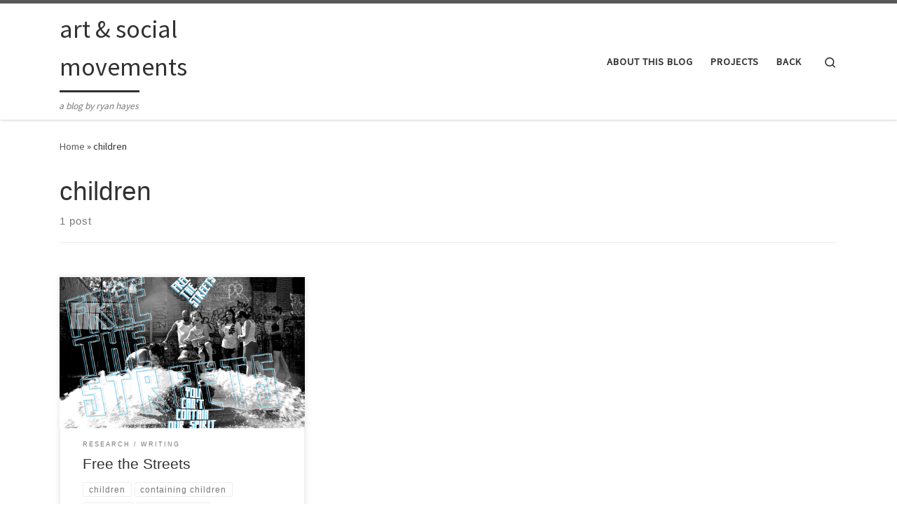

--- FILE ---
content_type: text/html; charset=UTF-8
request_url: https://www.blog.ryanhay.es/tag/children/
body_size: 12671
content:
<!DOCTYPE html>
<!--[if IE 7]>
<html class="ie ie7" lang="en-US" prefix="og: http://ogp.me/ns# fb: http://ogp.me/ns/fb#">
<![endif]-->
<!--[if IE 8]>
<html class="ie ie8" lang="en-US" prefix="og: http://ogp.me/ns# fb: http://ogp.me/ns/fb#">
<![endif]-->
<!--[if !(IE 7) | !(IE 8)  ]><!-->
<html lang="en-US" prefix="og: http://ogp.me/ns# fb: http://ogp.me/ns/fb#" class="no-js">
<!--<![endif]-->
  <head>
  <meta charset="UTF-8" />
  <meta http-equiv="X-UA-Compatible" content="IE=EDGE" />
  <meta name="viewport" content="width=device-width, initial-scale=1.0" />
  <link rel="profile"  href="https://gmpg.org/xfn/11" />
  <link rel="pingback" href="https://www.blog.ryanhay.es/xmlrpc.php" />
<script>(function(html){html.className = html.className.replace(/\bno-js\b/,'js')})(document.documentElement);</script>
<title>children &#8211; art &amp; social movements</title>
<meta name='robots' content='max-image-preview:large' />
<link rel="alternate" type="application/rss+xml" title="art &amp; social movements &raquo; Feed" href="https://www.blog.ryanhay.es/feed/" />
<link rel="alternate" type="application/rss+xml" title="art &amp; social movements &raquo; Comments Feed" href="https://www.blog.ryanhay.es/comments/feed/" />
<link rel="alternate" type="application/rss+xml" title="art &amp; social movements &raquo; children Tag Feed" href="https://www.blog.ryanhay.es/tag/children/feed/" />
		<!-- This site uses the Google Analytics by MonsterInsights plugin v8.10.1 - Using Analytics tracking - https://www.monsterinsights.com/ -->
							<script
				src="//www.googletagmanager.com/gtag/js?id=UA-17485960-1"  data-cfasync="false" data-wpfc-render="false" async></script>
			<script data-cfasync="false" data-wpfc-render="false">
				var mi_version = '8.10.1';
				var mi_track_user = true;
				var mi_no_track_reason = '';
				
								var disableStrs = [
															'ga-disable-UA-17485960-1',
									];

				/* Function to detect opted out users */
				function __gtagTrackerIsOptedOut() {
					for (var index = 0; index < disableStrs.length; index++) {
						if (document.cookie.indexOf(disableStrs[index] + '=true') > -1) {
							return true;
						}
					}

					return false;
				}

				/* Disable tracking if the opt-out cookie exists. */
				if (__gtagTrackerIsOptedOut()) {
					for (var index = 0; index < disableStrs.length; index++) {
						window[disableStrs[index]] = true;
					}
				}

				/* Opt-out function */
				function __gtagTrackerOptout() {
					for (var index = 0; index < disableStrs.length; index++) {
						document.cookie = disableStrs[index] + '=true; expires=Thu, 31 Dec 2099 23:59:59 UTC; path=/';
						window[disableStrs[index]] = true;
					}
				}

				if ('undefined' === typeof gaOptout) {
					function gaOptout() {
						__gtagTrackerOptout();
					}
				}
								window.dataLayer = window.dataLayer || [];

				window.MonsterInsightsDualTracker = {
					helpers: {},
					trackers: {},
				};
				if (mi_track_user) {
					function __gtagDataLayer() {
						dataLayer.push(arguments);
					}

					function __gtagTracker(type, name, parameters) {
						if (!parameters) {
							parameters = {};
						}

						if (parameters.send_to) {
							__gtagDataLayer.apply(null, arguments);
							return;
						}

						if (type === 'event') {
							
														parameters.send_to = monsterinsights_frontend.ua;
							__gtagDataLayer(type, name, parameters);
													} else {
							__gtagDataLayer.apply(null, arguments);
						}
					}

					__gtagTracker('js', new Date());
					__gtagTracker('set', {
						'developer_id.dZGIzZG': true,
											});
															__gtagTracker('config', 'UA-17485960-1', {"forceSSL":"true"} );
										window.gtag = __gtagTracker;										(function () {
						/* https://developers.google.com/analytics/devguides/collection/analyticsjs/ */
						/* ga and __gaTracker compatibility shim. */
						var noopfn = function () {
							return null;
						};
						var newtracker = function () {
							return new Tracker();
						};
						var Tracker = function () {
							return null;
						};
						var p = Tracker.prototype;
						p.get = noopfn;
						p.set = noopfn;
						p.send = function () {
							var args = Array.prototype.slice.call(arguments);
							args.unshift('send');
							__gaTracker.apply(null, args);
						};
						var __gaTracker = function () {
							var len = arguments.length;
							if (len === 0) {
								return;
							}
							var f = arguments[len - 1];
							if (typeof f !== 'object' || f === null || typeof f.hitCallback !== 'function') {
								if ('send' === arguments[0]) {
									var hitConverted, hitObject = false, action;
									if ('event' === arguments[1]) {
										if ('undefined' !== typeof arguments[3]) {
											hitObject = {
												'eventAction': arguments[3],
												'eventCategory': arguments[2],
												'eventLabel': arguments[4],
												'value': arguments[5] ? arguments[5] : 1,
											}
										}
									}
									if ('pageview' === arguments[1]) {
										if ('undefined' !== typeof arguments[2]) {
											hitObject = {
												'eventAction': 'page_view',
												'page_path': arguments[2],
											}
										}
									}
									if (typeof arguments[2] === 'object') {
										hitObject = arguments[2];
									}
									if (typeof arguments[5] === 'object') {
										Object.assign(hitObject, arguments[5]);
									}
									if ('undefined' !== typeof arguments[1].hitType) {
										hitObject = arguments[1];
										if ('pageview' === hitObject.hitType) {
											hitObject.eventAction = 'page_view';
										}
									}
									if (hitObject) {
										action = 'timing' === arguments[1].hitType ? 'timing_complete' : hitObject.eventAction;
										hitConverted = mapArgs(hitObject);
										__gtagTracker('event', action, hitConverted);
									}
								}
								return;
							}

							function mapArgs(args) {
								var arg, hit = {};
								var gaMap = {
									'eventCategory': 'event_category',
									'eventAction': 'event_action',
									'eventLabel': 'event_label',
									'eventValue': 'event_value',
									'nonInteraction': 'non_interaction',
									'timingCategory': 'event_category',
									'timingVar': 'name',
									'timingValue': 'value',
									'timingLabel': 'event_label',
									'page': 'page_path',
									'location': 'page_location',
									'title': 'page_title',
								};
								for (arg in args) {
																		if (!(!args.hasOwnProperty(arg) || !gaMap.hasOwnProperty(arg))) {
										hit[gaMap[arg]] = args[arg];
									} else {
										hit[arg] = args[arg];
									}
								}
								return hit;
							}

							try {
								f.hitCallback();
							} catch (ex) {
							}
						};
						__gaTracker.create = newtracker;
						__gaTracker.getByName = newtracker;
						__gaTracker.getAll = function () {
							return [];
						};
						__gaTracker.remove = noopfn;
						__gaTracker.loaded = true;
						window['__gaTracker'] = __gaTracker;
					})();
									} else {
										console.log("");
					(function () {
						function __gtagTracker() {
							return null;
						}

						window['__gtagTracker'] = __gtagTracker;
						window['gtag'] = __gtagTracker;
					})();
									}
			</script>
				<!-- / Google Analytics by MonsterInsights -->
		<script>
window._wpemojiSettings = {"baseUrl":"https:\/\/s.w.org\/images\/core\/emoji\/14.0.0\/72x72\/","ext":".png","svgUrl":"https:\/\/s.w.org\/images\/core\/emoji\/14.0.0\/svg\/","svgExt":".svg","source":{"concatemoji":"https:\/\/www.blog.ryanhay.es\/wp-includes\/js\/wp-emoji-release.min.js?ver=6.1.9"}};
/*! This file is auto-generated */
!function(e,a,t){var n,r,o,i=a.createElement("canvas"),p=i.getContext&&i.getContext("2d");function s(e,t){var a=String.fromCharCode,e=(p.clearRect(0,0,i.width,i.height),p.fillText(a.apply(this,e),0,0),i.toDataURL());return p.clearRect(0,0,i.width,i.height),p.fillText(a.apply(this,t),0,0),e===i.toDataURL()}function c(e){var t=a.createElement("script");t.src=e,t.defer=t.type="text/javascript",a.getElementsByTagName("head")[0].appendChild(t)}for(o=Array("flag","emoji"),t.supports={everything:!0,everythingExceptFlag:!0},r=0;r<o.length;r++)t.supports[o[r]]=function(e){if(p&&p.fillText)switch(p.textBaseline="top",p.font="600 32px Arial",e){case"flag":return s([127987,65039,8205,9895,65039],[127987,65039,8203,9895,65039])?!1:!s([55356,56826,55356,56819],[55356,56826,8203,55356,56819])&&!s([55356,57332,56128,56423,56128,56418,56128,56421,56128,56430,56128,56423,56128,56447],[55356,57332,8203,56128,56423,8203,56128,56418,8203,56128,56421,8203,56128,56430,8203,56128,56423,8203,56128,56447]);case"emoji":return!s([129777,127995,8205,129778,127999],[129777,127995,8203,129778,127999])}return!1}(o[r]),t.supports.everything=t.supports.everything&&t.supports[o[r]],"flag"!==o[r]&&(t.supports.everythingExceptFlag=t.supports.everythingExceptFlag&&t.supports[o[r]]);t.supports.everythingExceptFlag=t.supports.everythingExceptFlag&&!t.supports.flag,t.DOMReady=!1,t.readyCallback=function(){t.DOMReady=!0},t.supports.everything||(n=function(){t.readyCallback()},a.addEventListener?(a.addEventListener("DOMContentLoaded",n,!1),e.addEventListener("load",n,!1)):(e.attachEvent("onload",n),a.attachEvent("onreadystatechange",function(){"complete"===a.readyState&&t.readyCallback()})),(e=t.source||{}).concatemoji?c(e.concatemoji):e.wpemoji&&e.twemoji&&(c(e.twemoji),c(e.wpemoji)))}(window,document,window._wpemojiSettings);
</script>
<style>
img.wp-smiley,
img.emoji {
	display: inline !important;
	border: none !important;
	box-shadow: none !important;
	height: 1em !important;
	width: 1em !important;
	margin: 0 0.07em !important;
	vertical-align: -0.1em !important;
	background: none !important;
	padding: 0 !important;
}
</style>
	<link rel='stylesheet' id='wp-block-library-css' href='https://www.blog.ryanhay.es/wp-includes/css/dist/block-library/style.min.css?ver=6.1.9' media='all' />
<link rel='stylesheet' id='classic-theme-styles-css' href='https://www.blog.ryanhay.es/wp-includes/css/classic-themes.min.css?ver=1' media='all' />
<style id='global-styles-inline-css'>
body{--wp--preset--color--black: #000000;--wp--preset--color--cyan-bluish-gray: #abb8c3;--wp--preset--color--white: #ffffff;--wp--preset--color--pale-pink: #f78da7;--wp--preset--color--vivid-red: #cf2e2e;--wp--preset--color--luminous-vivid-orange: #ff6900;--wp--preset--color--luminous-vivid-amber: #fcb900;--wp--preset--color--light-green-cyan: #7bdcb5;--wp--preset--color--vivid-green-cyan: #00d084;--wp--preset--color--pale-cyan-blue: #8ed1fc;--wp--preset--color--vivid-cyan-blue: #0693e3;--wp--preset--color--vivid-purple: #9b51e0;--wp--preset--gradient--vivid-cyan-blue-to-vivid-purple: linear-gradient(135deg,rgba(6,147,227,1) 0%,rgb(155,81,224) 100%);--wp--preset--gradient--light-green-cyan-to-vivid-green-cyan: linear-gradient(135deg,rgb(122,220,180) 0%,rgb(0,208,130) 100%);--wp--preset--gradient--luminous-vivid-amber-to-luminous-vivid-orange: linear-gradient(135deg,rgba(252,185,0,1) 0%,rgba(255,105,0,1) 100%);--wp--preset--gradient--luminous-vivid-orange-to-vivid-red: linear-gradient(135deg,rgba(255,105,0,1) 0%,rgb(207,46,46) 100%);--wp--preset--gradient--very-light-gray-to-cyan-bluish-gray: linear-gradient(135deg,rgb(238,238,238) 0%,rgb(169,184,195) 100%);--wp--preset--gradient--cool-to-warm-spectrum: linear-gradient(135deg,rgb(74,234,220) 0%,rgb(151,120,209) 20%,rgb(207,42,186) 40%,rgb(238,44,130) 60%,rgb(251,105,98) 80%,rgb(254,248,76) 100%);--wp--preset--gradient--blush-light-purple: linear-gradient(135deg,rgb(255,206,236) 0%,rgb(152,150,240) 100%);--wp--preset--gradient--blush-bordeaux: linear-gradient(135deg,rgb(254,205,165) 0%,rgb(254,45,45) 50%,rgb(107,0,62) 100%);--wp--preset--gradient--luminous-dusk: linear-gradient(135deg,rgb(255,203,112) 0%,rgb(199,81,192) 50%,rgb(65,88,208) 100%);--wp--preset--gradient--pale-ocean: linear-gradient(135deg,rgb(255,245,203) 0%,rgb(182,227,212) 50%,rgb(51,167,181) 100%);--wp--preset--gradient--electric-grass: linear-gradient(135deg,rgb(202,248,128) 0%,rgb(113,206,126) 100%);--wp--preset--gradient--midnight: linear-gradient(135deg,rgb(2,3,129) 0%,rgb(40,116,252) 100%);--wp--preset--duotone--dark-grayscale: url('#wp-duotone-dark-grayscale');--wp--preset--duotone--grayscale: url('#wp-duotone-grayscale');--wp--preset--duotone--purple-yellow: url('#wp-duotone-purple-yellow');--wp--preset--duotone--blue-red: url('#wp-duotone-blue-red');--wp--preset--duotone--midnight: url('#wp-duotone-midnight');--wp--preset--duotone--magenta-yellow: url('#wp-duotone-magenta-yellow');--wp--preset--duotone--purple-green: url('#wp-duotone-purple-green');--wp--preset--duotone--blue-orange: url('#wp-duotone-blue-orange');--wp--preset--font-size--small: 13px;--wp--preset--font-size--medium: 20px;--wp--preset--font-size--large: 36px;--wp--preset--font-size--x-large: 42px;--wp--preset--spacing--20: 0.44rem;--wp--preset--spacing--30: 0.67rem;--wp--preset--spacing--40: 1rem;--wp--preset--spacing--50: 1.5rem;--wp--preset--spacing--60: 2.25rem;--wp--preset--spacing--70: 3.38rem;--wp--preset--spacing--80: 5.06rem;}:where(.is-layout-flex){gap: 0.5em;}body .is-layout-flow > .alignleft{float: left;margin-inline-start: 0;margin-inline-end: 2em;}body .is-layout-flow > .alignright{float: right;margin-inline-start: 2em;margin-inline-end: 0;}body .is-layout-flow > .aligncenter{margin-left: auto !important;margin-right: auto !important;}body .is-layout-constrained > .alignleft{float: left;margin-inline-start: 0;margin-inline-end: 2em;}body .is-layout-constrained > .alignright{float: right;margin-inline-start: 2em;margin-inline-end: 0;}body .is-layout-constrained > .aligncenter{margin-left: auto !important;margin-right: auto !important;}body .is-layout-constrained > :where(:not(.alignleft):not(.alignright):not(.alignfull)){max-width: var(--wp--style--global--content-size);margin-left: auto !important;margin-right: auto !important;}body .is-layout-constrained > .alignwide{max-width: var(--wp--style--global--wide-size);}body .is-layout-flex{display: flex;}body .is-layout-flex{flex-wrap: wrap;align-items: center;}body .is-layout-flex > *{margin: 0;}:where(.wp-block-columns.is-layout-flex){gap: 2em;}.has-black-color{color: var(--wp--preset--color--black) !important;}.has-cyan-bluish-gray-color{color: var(--wp--preset--color--cyan-bluish-gray) !important;}.has-white-color{color: var(--wp--preset--color--white) !important;}.has-pale-pink-color{color: var(--wp--preset--color--pale-pink) !important;}.has-vivid-red-color{color: var(--wp--preset--color--vivid-red) !important;}.has-luminous-vivid-orange-color{color: var(--wp--preset--color--luminous-vivid-orange) !important;}.has-luminous-vivid-amber-color{color: var(--wp--preset--color--luminous-vivid-amber) !important;}.has-light-green-cyan-color{color: var(--wp--preset--color--light-green-cyan) !important;}.has-vivid-green-cyan-color{color: var(--wp--preset--color--vivid-green-cyan) !important;}.has-pale-cyan-blue-color{color: var(--wp--preset--color--pale-cyan-blue) !important;}.has-vivid-cyan-blue-color{color: var(--wp--preset--color--vivid-cyan-blue) !important;}.has-vivid-purple-color{color: var(--wp--preset--color--vivid-purple) !important;}.has-black-background-color{background-color: var(--wp--preset--color--black) !important;}.has-cyan-bluish-gray-background-color{background-color: var(--wp--preset--color--cyan-bluish-gray) !important;}.has-white-background-color{background-color: var(--wp--preset--color--white) !important;}.has-pale-pink-background-color{background-color: var(--wp--preset--color--pale-pink) !important;}.has-vivid-red-background-color{background-color: var(--wp--preset--color--vivid-red) !important;}.has-luminous-vivid-orange-background-color{background-color: var(--wp--preset--color--luminous-vivid-orange) !important;}.has-luminous-vivid-amber-background-color{background-color: var(--wp--preset--color--luminous-vivid-amber) !important;}.has-light-green-cyan-background-color{background-color: var(--wp--preset--color--light-green-cyan) !important;}.has-vivid-green-cyan-background-color{background-color: var(--wp--preset--color--vivid-green-cyan) !important;}.has-pale-cyan-blue-background-color{background-color: var(--wp--preset--color--pale-cyan-blue) !important;}.has-vivid-cyan-blue-background-color{background-color: var(--wp--preset--color--vivid-cyan-blue) !important;}.has-vivid-purple-background-color{background-color: var(--wp--preset--color--vivid-purple) !important;}.has-black-border-color{border-color: var(--wp--preset--color--black) !important;}.has-cyan-bluish-gray-border-color{border-color: var(--wp--preset--color--cyan-bluish-gray) !important;}.has-white-border-color{border-color: var(--wp--preset--color--white) !important;}.has-pale-pink-border-color{border-color: var(--wp--preset--color--pale-pink) !important;}.has-vivid-red-border-color{border-color: var(--wp--preset--color--vivid-red) !important;}.has-luminous-vivid-orange-border-color{border-color: var(--wp--preset--color--luminous-vivid-orange) !important;}.has-luminous-vivid-amber-border-color{border-color: var(--wp--preset--color--luminous-vivid-amber) !important;}.has-light-green-cyan-border-color{border-color: var(--wp--preset--color--light-green-cyan) !important;}.has-vivid-green-cyan-border-color{border-color: var(--wp--preset--color--vivid-green-cyan) !important;}.has-pale-cyan-blue-border-color{border-color: var(--wp--preset--color--pale-cyan-blue) !important;}.has-vivid-cyan-blue-border-color{border-color: var(--wp--preset--color--vivid-cyan-blue) !important;}.has-vivid-purple-border-color{border-color: var(--wp--preset--color--vivid-purple) !important;}.has-vivid-cyan-blue-to-vivid-purple-gradient-background{background: var(--wp--preset--gradient--vivid-cyan-blue-to-vivid-purple) !important;}.has-light-green-cyan-to-vivid-green-cyan-gradient-background{background: var(--wp--preset--gradient--light-green-cyan-to-vivid-green-cyan) !important;}.has-luminous-vivid-amber-to-luminous-vivid-orange-gradient-background{background: var(--wp--preset--gradient--luminous-vivid-amber-to-luminous-vivid-orange) !important;}.has-luminous-vivid-orange-to-vivid-red-gradient-background{background: var(--wp--preset--gradient--luminous-vivid-orange-to-vivid-red) !important;}.has-very-light-gray-to-cyan-bluish-gray-gradient-background{background: var(--wp--preset--gradient--very-light-gray-to-cyan-bluish-gray) !important;}.has-cool-to-warm-spectrum-gradient-background{background: var(--wp--preset--gradient--cool-to-warm-spectrum) !important;}.has-blush-light-purple-gradient-background{background: var(--wp--preset--gradient--blush-light-purple) !important;}.has-blush-bordeaux-gradient-background{background: var(--wp--preset--gradient--blush-bordeaux) !important;}.has-luminous-dusk-gradient-background{background: var(--wp--preset--gradient--luminous-dusk) !important;}.has-pale-ocean-gradient-background{background: var(--wp--preset--gradient--pale-ocean) !important;}.has-electric-grass-gradient-background{background: var(--wp--preset--gradient--electric-grass) !important;}.has-midnight-gradient-background{background: var(--wp--preset--gradient--midnight) !important;}.has-small-font-size{font-size: var(--wp--preset--font-size--small) !important;}.has-medium-font-size{font-size: var(--wp--preset--font-size--medium) !important;}.has-large-font-size{font-size: var(--wp--preset--font-size--large) !important;}.has-x-large-font-size{font-size: var(--wp--preset--font-size--x-large) !important;}
.wp-block-navigation a:where(:not(.wp-element-button)){color: inherit;}
:where(.wp-block-columns.is-layout-flex){gap: 2em;}
.wp-block-pullquote{font-size: 1.5em;line-height: 1.6;}
</style>
<link rel='stylesheet' id='customizr-main-css' href='https://www.blog.ryanhay.es/wp-content/themes/customizr/assets/front/css/style.min.css?ver=4.4.21' media='all' />
<style id='customizr-main-inline-css'>

.tc-header.border-top { border-top-width: 5px; border-top-style: solid }
.grid-container__classic .czr__r-wGOC::before{padding-top:61.803398%}

@media (min-width: 768px) {.grid-container__classic .czr__r-wGOC::before{padding-top:40%}}

#czr-push-footer { display: none; visibility: hidden; }
        .czr-sticky-footer #czr-push-footer.sticky-footer-enabled { display: block; }
        
</style>
<script src='https://www.blog.ryanhay.es/wp-content/plugins/google-analytics-for-wordpress/assets/js/frontend-gtag.min.js?ver=8.10.1' id='monsterinsights-frontend-script-js'></script>
<script data-cfasync="false" data-wpfc-render="false" id='monsterinsights-frontend-script-js-extra'>var monsterinsights_frontend = {"js_events_tracking":"true","download_extensions":"doc,pdf,ppt,zip,xls,docx,pptx,xlsx","inbound_paths":"[]","home_url":"https:\/\/www.blog.ryanhay.es","hash_tracking":"false","ua":"UA-17485960-1","v4_id":""};</script>
<script src='https://www.blog.ryanhay.es/wp-includes/js/jquery/jquery.min.js?ver=3.6.1' id='jquery-core-js'></script>
<script src='https://www.blog.ryanhay.es/wp-includes/js/jquery/jquery-migrate.min.js?ver=3.3.2' id='jquery-migrate-js'></script>
<script src='https://www.blog.ryanhay.es/wp-content/themes/customizr/assets/front/js/libs/modernizr.min.js?ver=4.4.21' id='modernizr-js'></script>
<script src='https://www.blog.ryanhay.es/wp-includes/js/underscore.min.js?ver=1.13.4' id='underscore-js'></script>
<script id='tc-scripts-js-extra'>
var CZRParams = {"assetsPath":"https:\/\/www.blog.ryanhay.es\/wp-content\/themes\/customizr\/assets\/front\/","mainScriptUrl":"https:\/\/www.blog.ryanhay.es\/wp-content\/themes\/customizr\/assets\/front\/js\/tc-scripts.min.js?4.4.21","deferFontAwesome":"1","fontAwesomeUrl":"https:\/\/www.blog.ryanhay.es\/wp-content\/themes\/customizr\/assets\/shared\/fonts\/fa\/css\/fontawesome-all.min.css?4.4.21","_disabled":[],"centerSliderImg":"1","isLightBoxEnabled":"1","SmoothScroll":{"Enabled":true,"Options":{"touchpadSupport":false}},"isAnchorScrollEnabled":"","anchorSmoothScrollExclude":{"simple":["[class*=edd]",".carousel-control","[data-toggle=\"modal\"]","[data-toggle=\"dropdown\"]","[data-toggle=\"czr-dropdown\"]","[data-toggle=\"tooltip\"]","[data-toggle=\"popover\"]","[data-toggle=\"collapse\"]","[data-toggle=\"czr-collapse\"]","[data-toggle=\"tab\"]","[data-toggle=\"pill\"]","[data-toggle=\"czr-pill\"]","[class*=upme]","[class*=um-]"],"deep":{"classes":[],"ids":[]}},"timerOnScrollAllBrowsers":"1","centerAllImg":"1","HasComments":"","LoadModernizr":"1","stickyHeader":"","extLinksStyle":"","extLinksTargetExt":"","extLinksSkipSelectors":{"classes":["btn","button"],"ids":[]},"dropcapEnabled":"","dropcapWhere":{"post":"","page":""},"dropcapMinWords":"","dropcapSkipSelectors":{"tags":["IMG","IFRAME","H1","H2","H3","H4","H5","H6","BLOCKQUOTE","UL","OL"],"classes":["btn"],"id":[]},"imgSmartLoadEnabled":"1","imgSmartLoadOpts":{"parentSelectors":["[class*=grid-container], .article-container",".__before_main_wrapper",".widget-front",".post-related-articles",".tc-singular-thumbnail-wrapper",".sek-module-inner"],"opts":{"excludeImg":[".tc-holder-img"]}},"imgSmartLoadsForSliders":"1","pluginCompats":[],"isWPMobile":"","menuStickyUserSettings":{"desktop":"stick_up","mobile":"stick_up"},"adminAjaxUrl":"https:\/\/www.blog.ryanhay.es\/wp-admin\/admin-ajax.php","ajaxUrl":"https:\/\/www.blog.ryanhay.es\/?czrajax=1","frontNonce":{"id":"CZRFrontNonce","handle":"060bf80360"},"isDevMode":"","isModernStyle":"1","i18n":{"Permanently dismiss":"Permanently dismiss"},"frontNotifications":{"welcome":{"enabled":false,"content":"","dismissAction":"dismiss_welcome_note_front"}},"preloadGfonts":"1","googleFonts":"Source+Sans+Pro","version":"4.4.21"};
</script>
<script src='https://www.blog.ryanhay.es/wp-content/themes/customizr/assets/front/js/tc-scripts.min.js?ver=4.4.21' id='tc-scripts-js' defer></script>
<link rel="https://api.w.org/" href="https://www.blog.ryanhay.es/wp-json/" /><link rel="alternate" type="application/json" href="https://www.blog.ryanhay.es/wp-json/wp/v2/tags/165" /><link rel="EditURI" type="application/rsd+xml" title="RSD" href="https://www.blog.ryanhay.es/xmlrpc.php?rsd" />
<link rel="wlwmanifest" type="application/wlwmanifest+xml" href="https://www.blog.ryanhay.es/wp-includes/wlwmanifest.xml" />
<meta name="generator" content="WordPress 6.1.9" />

		<link id='gwfc-body-font-family' href="http://fonts.googleapis.com/css?family=default:400" rel='stylesheet' type='text/css'>

		<style id="gwfc-body-style">

		body{

						
			font-weight: 400 !important;
			font-style: normal !important;
					}

		</style>

		
		<link id='gwfc-h1-font-family' href="http://fonts.googleapis.com/css?family=Allerta+Stencil:400" rel='stylesheet' type='text/css'>

		<style id="gwfc-h1-style">

		h1{

						font-family: 'Allerta Stencil', sans-serif !important;
						
			font-weight: 400 !important;
			font-style: normal !important;
					}

		</style>

		
		<link id='gwfc-h2-font-family' href="http://fonts.googleapis.com/css?family=Maven+Pro:,400" rel='stylesheet' type='text/css'>

		<style id="gwfc-h2-style">

		h2{

						font-family: 'Maven Pro', sans-serif !important;
						
			font-weight:  !important;
			font-style: normal !important;
					}

		</style>

		              <link rel="preload" as="font" type="font/woff2" href="https://www.blog.ryanhay.es/wp-content/themes/customizr/assets/shared/fonts/customizr/customizr.woff2?128396981" crossorigin="anonymous"/>
            
<!-- START - Open Graph and Twitter Card Tags 3.2.0 -->
 <!-- Facebook Open Graph -->
  <meta property="og:locale" content="en_US"/>
  <meta property="og:site_name" content="art &amp; social movements"/>
  <meta property="og:title" content="children"/>
  <meta property="og:url" content="https://www.blog.ryanhay.es/tag/children/"/>
  <meta property="og:type" content="article"/>
  <meta property="og:description" content="a blog by ryan hayes"/>
 <!-- Google+ / Schema.org -->
  <meta itemprop="name" content="children"/>
  <meta itemprop="headline" content="children"/>
  <meta itemprop="description" content="a blog by ryan hayes"/>
  <!--<meta itemprop="publisher" content="art &amp; social movements"/>--> <!-- To solve: The attribute publisher.itemtype has an invalid value -->
 <!-- Twitter Cards -->
  <meta name="twitter:title" content="children"/>
  <meta name="twitter:url" content="https://www.blog.ryanhay.es/tag/children/"/>
  <meta name="twitter:description" content="a blog by ryan hayes"/>
  <meta name="twitter:card" content="summary_large_image"/>
 <!-- SEO -->
 <!-- Misc. tags -->
 <!-- is_tag -->
<!-- END - Open Graph and Twitter Card Tags 3.2.0 -->
	
</head>

  <body class="archive tag tag-children tag-165 wp-embed-responsive czr-link-hover-underline header-skin-light footer-skin-dark czr-no-sidebar tc-center-images czr-full-layout customizr-4-4-21 czr-post-list-context czr-sticky-footer">
    <svg xmlns="http://www.w3.org/2000/svg" viewBox="0 0 0 0" width="0" height="0" focusable="false" role="none" style="visibility: hidden; position: absolute; left: -9999px; overflow: hidden;" ><defs><filter id="wp-duotone-dark-grayscale"><feColorMatrix color-interpolation-filters="sRGB" type="matrix" values=" .299 .587 .114 0 0 .299 .587 .114 0 0 .299 .587 .114 0 0 .299 .587 .114 0 0 " /><feComponentTransfer color-interpolation-filters="sRGB" ><feFuncR type="table" tableValues="0 0.49803921568627" /><feFuncG type="table" tableValues="0 0.49803921568627" /><feFuncB type="table" tableValues="0 0.49803921568627" /><feFuncA type="table" tableValues="1 1" /></feComponentTransfer><feComposite in2="SourceGraphic" operator="in" /></filter></defs></svg><svg xmlns="http://www.w3.org/2000/svg" viewBox="0 0 0 0" width="0" height="0" focusable="false" role="none" style="visibility: hidden; position: absolute; left: -9999px; overflow: hidden;" ><defs><filter id="wp-duotone-grayscale"><feColorMatrix color-interpolation-filters="sRGB" type="matrix" values=" .299 .587 .114 0 0 .299 .587 .114 0 0 .299 .587 .114 0 0 .299 .587 .114 0 0 " /><feComponentTransfer color-interpolation-filters="sRGB" ><feFuncR type="table" tableValues="0 1" /><feFuncG type="table" tableValues="0 1" /><feFuncB type="table" tableValues="0 1" /><feFuncA type="table" tableValues="1 1" /></feComponentTransfer><feComposite in2="SourceGraphic" operator="in" /></filter></defs></svg><svg xmlns="http://www.w3.org/2000/svg" viewBox="0 0 0 0" width="0" height="0" focusable="false" role="none" style="visibility: hidden; position: absolute; left: -9999px; overflow: hidden;" ><defs><filter id="wp-duotone-purple-yellow"><feColorMatrix color-interpolation-filters="sRGB" type="matrix" values=" .299 .587 .114 0 0 .299 .587 .114 0 0 .299 .587 .114 0 0 .299 .587 .114 0 0 " /><feComponentTransfer color-interpolation-filters="sRGB" ><feFuncR type="table" tableValues="0.54901960784314 0.98823529411765" /><feFuncG type="table" tableValues="0 1" /><feFuncB type="table" tableValues="0.71764705882353 0.25490196078431" /><feFuncA type="table" tableValues="1 1" /></feComponentTransfer><feComposite in2="SourceGraphic" operator="in" /></filter></defs></svg><svg xmlns="http://www.w3.org/2000/svg" viewBox="0 0 0 0" width="0" height="0" focusable="false" role="none" style="visibility: hidden; position: absolute; left: -9999px; overflow: hidden;" ><defs><filter id="wp-duotone-blue-red"><feColorMatrix color-interpolation-filters="sRGB" type="matrix" values=" .299 .587 .114 0 0 .299 .587 .114 0 0 .299 .587 .114 0 0 .299 .587 .114 0 0 " /><feComponentTransfer color-interpolation-filters="sRGB" ><feFuncR type="table" tableValues="0 1" /><feFuncG type="table" tableValues="0 0.27843137254902" /><feFuncB type="table" tableValues="0.5921568627451 0.27843137254902" /><feFuncA type="table" tableValues="1 1" /></feComponentTransfer><feComposite in2="SourceGraphic" operator="in" /></filter></defs></svg><svg xmlns="http://www.w3.org/2000/svg" viewBox="0 0 0 0" width="0" height="0" focusable="false" role="none" style="visibility: hidden; position: absolute; left: -9999px; overflow: hidden;" ><defs><filter id="wp-duotone-midnight"><feColorMatrix color-interpolation-filters="sRGB" type="matrix" values=" .299 .587 .114 0 0 .299 .587 .114 0 0 .299 .587 .114 0 0 .299 .587 .114 0 0 " /><feComponentTransfer color-interpolation-filters="sRGB" ><feFuncR type="table" tableValues="0 0" /><feFuncG type="table" tableValues="0 0.64705882352941" /><feFuncB type="table" tableValues="0 1" /><feFuncA type="table" tableValues="1 1" /></feComponentTransfer><feComposite in2="SourceGraphic" operator="in" /></filter></defs></svg><svg xmlns="http://www.w3.org/2000/svg" viewBox="0 0 0 0" width="0" height="0" focusable="false" role="none" style="visibility: hidden; position: absolute; left: -9999px; overflow: hidden;" ><defs><filter id="wp-duotone-magenta-yellow"><feColorMatrix color-interpolation-filters="sRGB" type="matrix" values=" .299 .587 .114 0 0 .299 .587 .114 0 0 .299 .587 .114 0 0 .299 .587 .114 0 0 " /><feComponentTransfer color-interpolation-filters="sRGB" ><feFuncR type="table" tableValues="0.78039215686275 1" /><feFuncG type="table" tableValues="0 0.94901960784314" /><feFuncB type="table" tableValues="0.35294117647059 0.47058823529412" /><feFuncA type="table" tableValues="1 1" /></feComponentTransfer><feComposite in2="SourceGraphic" operator="in" /></filter></defs></svg><svg xmlns="http://www.w3.org/2000/svg" viewBox="0 0 0 0" width="0" height="0" focusable="false" role="none" style="visibility: hidden; position: absolute; left: -9999px; overflow: hidden;" ><defs><filter id="wp-duotone-purple-green"><feColorMatrix color-interpolation-filters="sRGB" type="matrix" values=" .299 .587 .114 0 0 .299 .587 .114 0 0 .299 .587 .114 0 0 .299 .587 .114 0 0 " /><feComponentTransfer color-interpolation-filters="sRGB" ><feFuncR type="table" tableValues="0.65098039215686 0.40392156862745" /><feFuncG type="table" tableValues="0 1" /><feFuncB type="table" tableValues="0.44705882352941 0.4" /><feFuncA type="table" tableValues="1 1" /></feComponentTransfer><feComposite in2="SourceGraphic" operator="in" /></filter></defs></svg><svg xmlns="http://www.w3.org/2000/svg" viewBox="0 0 0 0" width="0" height="0" focusable="false" role="none" style="visibility: hidden; position: absolute; left: -9999px; overflow: hidden;" ><defs><filter id="wp-duotone-blue-orange"><feColorMatrix color-interpolation-filters="sRGB" type="matrix" values=" .299 .587 .114 0 0 .299 .587 .114 0 0 .299 .587 .114 0 0 .299 .587 .114 0 0 " /><feComponentTransfer color-interpolation-filters="sRGB" ><feFuncR type="table" tableValues="0.098039215686275 1" /><feFuncG type="table" tableValues="0 0.66274509803922" /><feFuncB type="table" tableValues="0.84705882352941 0.41960784313725" /><feFuncA type="table" tableValues="1 1" /></feComponentTransfer><feComposite in2="SourceGraphic" operator="in" /></filter></defs></svg>      <a class="screen-reader-text skip-link" href="#content">Skip to content</a>
    
    
    <div id="tc-page-wrap" class="">

      <header class="tpnav-header__header tc-header sl-logo_left sticky-brand-shrink-on sticky-transparent border-top czr-submenu-fade czr-submenu-move" >
        <div class="primary-navbar__wrapper d-none d-lg-block has-horizontal-menu desktop-sticky" >
  <div class="container">
    <div class="row align-items-center flex-row primary-navbar__row">
      <div class="branding__container col col-auto" >
  <div class="branding align-items-center flex-column ">
    <div class="branding-row d-flex flex-row align-items-center align-self-start">
      <span class="navbar-brand col-auto " >
    <a class="navbar-brand-sitename  czr-underline" href="https://www.blog.ryanhay.es/">
    <span>art &amp; social movements</span>
  </a>
</span>
      </div>
    <span class="header-tagline " >
  a blog by ryan hayes</span>

  </div>
</div>
      <div class="primary-nav__container justify-content-lg-around col col-lg-auto flex-lg-column" >
  <div class="primary-nav__wrapper flex-lg-row align-items-center justify-content-end">
              <nav class="primary-nav__nav col" id="primary-nav">
          <div class="nav__menu-wrapper primary-nav__menu-wrapper justify-content-end czr-open-on-hover" >
<ul id="main-menu" class="primary-nav__menu regular-nav nav__menu nav"><li id="menu-item-3255" class="menu-item menu-item-type-post_type menu-item-object-page menu-item-3255"><a href="https://www.blog.ryanhay.es/about/" class="nav__link"><span class="nav__title">About this blog</span></a></li>
<li id="menu-item-3256" class="menu-item menu-item-type-custom menu-item-object-custom menu-item-home menu-item-3256"><a href="http://www.blog.ryanhay.es" class="nav__link"><span class="nav__title">Projects</span></a></li>
<li id="menu-item-4157" class="menu-item menu-item-type-custom menu-item-object-custom menu-item-4157"><a href="http://www.ryanhay.es" class="nav__link"><span class="nav__title">Back</span></a></li>
</ul></div>        </nav>
    <div class="primary-nav__utils nav__utils col-auto" >
    <ul class="nav utils flex-row flex-nowrap regular-nav">
      <li class="nav__search " >
  <a href="#" class="search-toggle_btn icn-search czr-overlay-toggle_btn"  aria-expanded="false"><span class="sr-only">Search</span></a>
        <div class="czr-search-expand">
      <div class="czr-search-expand-inner"><div class="search-form__container " >
  <form action="https://www.blog.ryanhay.es/" method="get" class="czr-form search-form">
    <div class="form-group czr-focus">
            <label for="s-6976a96b060d4" id="lsearch-6976a96b060d4">
        <span class="screen-reader-text">Search</span>
        <input id="s-6976a96b060d4" class="form-control czr-search-field" name="s" type="search" value="" aria-describedby="lsearch-6976a96b060d4" placeholder="Search &hellip;">
      </label>
      <button type="submit" class="button"><i class="icn-search"></i><span class="screen-reader-text">Search &hellip;</span></button>
    </div>
  </form>
</div></div>
    </div>
    </li>
    </ul>
</div>  </div>
</div>
    </div>
  </div>
</div>    <div class="mobile-navbar__wrapper d-lg-none mobile-sticky" >
    <div class="branding__container justify-content-between align-items-center container" >
  <div class="branding flex-column">
    <div class="branding-row d-flex align-self-start flex-row align-items-center">
      <span class="navbar-brand col-auto " >
    <a class="navbar-brand-sitename  czr-underline" href="https://www.blog.ryanhay.es/">
    <span>art &amp; social movements</span>
  </a>
</span>
    </div>
      </div>
  <div class="mobile-utils__wrapper nav__utils regular-nav">
    <ul class="nav utils row flex-row flex-nowrap">
      <li class="nav__search " >
  <a href="#" class="search-toggle_btn icn-search czr-dropdown" data-aria-haspopup="true" aria-expanded="false"><span class="sr-only">Search</span></a>
        <div class="czr-search-expand">
      <div class="czr-search-expand-inner"><div class="search-form__container " >
  <form action="https://www.blog.ryanhay.es/" method="get" class="czr-form search-form">
    <div class="form-group czr-focus">
            <label for="s-6976a96b06a0d" id="lsearch-6976a96b06a0d">
        <span class="screen-reader-text">Search</span>
        <input id="s-6976a96b06a0d" class="form-control czr-search-field" name="s" type="search" value="" aria-describedby="lsearch-6976a96b06a0d" placeholder="Search &hellip;">
      </label>
      <button type="submit" class="button"><i class="icn-search"></i><span class="screen-reader-text">Search &hellip;</span></button>
    </div>
  </form>
</div></div>
    </div>
        <ul class="dropdown-menu czr-dropdown-menu">
      <li class="header-search__container container">
  <div class="search-form__container " >
  <form action="https://www.blog.ryanhay.es/" method="get" class="czr-form search-form">
    <div class="form-group czr-focus">
            <label for="s-6976a96b06ecf" id="lsearch-6976a96b06ecf">
        <span class="screen-reader-text">Search</span>
        <input id="s-6976a96b06ecf" class="form-control czr-search-field" name="s" type="search" value="" aria-describedby="lsearch-6976a96b06ecf" placeholder="Search &hellip;">
      </label>
      <button type="submit" class="button"><i class="icn-search"></i><span class="screen-reader-text">Search &hellip;</span></button>
    </div>
  </form>
</div></li>    </ul>
  </li>
<li class="hamburger-toggler__container " >
  <button class="ham-toggler-menu czr-collapsed" data-toggle="czr-collapse" data-target="#mobile-nav"><span class="ham__toggler-span-wrapper"><span class="line line-1"></span><span class="line line-2"></span><span class="line line-3"></span></span><span class="screen-reader-text">Menu</span></button>
</li>
    </ul>
  </div>
</div>
<div class="mobile-nav__container " >
   <nav class="mobile-nav__nav flex-column czr-collapse" id="mobile-nav">
      <div class="mobile-nav__inner container">
      <div class="nav__menu-wrapper mobile-nav__menu-wrapper czr-open-on-click" >
<ul id="mobile-nav-menu" class="mobile-nav__menu vertical-nav nav__menu flex-column nav"><li class="menu-item menu-item-type-post_type menu-item-object-page menu-item-3255"><a href="https://www.blog.ryanhay.es/about/" class="nav__link"><span class="nav__title">About this blog</span></a></li>
<li class="menu-item menu-item-type-custom menu-item-object-custom menu-item-home menu-item-3256"><a href="http://www.blog.ryanhay.es" class="nav__link"><span class="nav__title">Projects</span></a></li>
<li class="menu-item menu-item-type-custom menu-item-object-custom menu-item-4157"><a href="http://www.ryanhay.es" class="nav__link"><span class="nav__title">Back</span></a></li>
</ul></div>      </div>
  </nav>
</div></div></header>


  
    <div id="main-wrapper" class="section">

                      

          <div class="czr-hot-crumble container page-breadcrumbs" role="navigation" >
  <div class="row">
        <nav class="breadcrumbs col-12"><span class="trail-begin"><a href="https://www.blog.ryanhay.es" title="art &amp; social movements" rel="home" class="trail-begin">Home</a></span> <span class="sep">&raquo;</span> <span class="trail-end">children</span></nav>  </div>
</div>
          <div class="container" role="main">

            
            <div class="flex-row row column-content-wrapper">

                
                <div id="content" class="col-12 article-container">

                  <header class="archive-header " >
  <div class="archive-header-inner">
        <h1 class="archive-title">
      children    </h1>
          <div class="header-bottom">
        <span>
          1 post        </span>
      </div>
                    <hr class="featurette-divider">
        </div>
</header><div id="czr_grid-6976a96aeccc5" class="grid-container grid-container__classic tc-grid-shadow tc-grid-border tc-grid-hover-move" >
  <div class="grid__wrapper grid">
  <section class="row grid__section cols-3 grid-section-not-featured">
  <article id="post-772" class="grid-item col-12 col-md-6 col-xl-4 col-lg-4 post-772 post type-post status-publish format-standard has-post-thumbnail category-writing tag-children tag-containing-children tag-graphics tag-josh-macphee tag-nomanzland tag-roger-hart tag-stephane-missier tag-youth czr-hentry" >
  <section class="grid__item">
    <div class="tc-grid-figure entry-media__holder has-thumb czr__r-wGR js-centering">
      <div class="entry-media__wrapper czr__r-i">
        <a class="bg-link" href="https://www.blog.ryanhay.es/free-the-streets/"></a>
        <img  width="530" height="350"  src="[data-uri]" data-src="https://www.blog.ryanhay.es/wp-content/uploads/freethestreets-oldtimes.jpg"  class="attachment-tc-grid tc-thumb-type-thumb czr-img wp-post-image" alt="" decoding="async" loading="lazy" data-srcset="https://www.blog.ryanhay.es/wp-content/uploads/freethestreets-oldtimes.jpg 1022w, https://www.blog.ryanhay.es/wp-content/uploads/freethestreets-oldtimes-150x99.jpg 150w, https://www.blog.ryanhay.es/wp-content/uploads/freethestreets-oldtimes-300x198.jpg 300w" data-sizes="(max-width: 530px) 100vw, 530px" />      </div>
      <div class="tc-grid-caption">
          <div class="entry-summary ">
                        <div class="tc-g-cont czr-talign"><p>I&#8217;ve been playing around with this design for a couple of days. This version is [&hellip;]</p></div>
                      </div>
                </div>

          </div>
      <div class="tc-content">
      <header class="entry-header " >
  <div class="entry-header-inner ">
            <div class="tax__container post-info entry-meta">
          <a class="tax__link" href="https://www.blog.ryanhay.es/category/writing/" title="View all posts in Research / Writing"> <span>Research / Writing</span> </a>        </div>
              <h2 class="entry-title">
      <a class="czr-title" href="https://www.blog.ryanhay.es/free-the-streets/" rel="bookmark">Free the Streets</a>
    </h2>
            </div>
</header>      <footer class="entry-footer" >      <div class="post-tags entry-meta">
        <ul class="tags">
          <li><a class="tag__link btn btn-skin-dark-oh inverted" href="https://www.blog.ryanhay.es/tag/children/" title="View all posts in children"> <span>children</span> </a></li><li><a class="tag__link btn btn-skin-dark-oh inverted" href="https://www.blog.ryanhay.es/tag/containing-children/" title="View all posts in containing children"> <span>containing children</span> </a></li><li><a class="tag__link btn btn-skin-dark-oh inverted" href="https://www.blog.ryanhay.es/tag/graphics/" title="View all posts in graphics"> <span>graphics</span> </a></li><li><a class="tag__link btn btn-skin-dark-oh inverted" href="https://www.blog.ryanhay.es/tag/josh-macphee/" title="View all posts in josh macphee"> <span>josh macphee</span> </a></li><li><a class="tag__link btn btn-skin-dark-oh inverted" href="https://www.blog.ryanhay.es/tag/nomanzland/" title="View all posts in nomanzland"> <span>nomanzland</span> </a></li><li><a class="tag__link btn btn-skin-dark-oh inverted" href="https://www.blog.ryanhay.es/tag/roger-hart/" title="View all posts in roger hart"> <span>roger hart</span> </a></li><li><a class="tag__link btn btn-skin-dark-oh inverted" href="https://www.blog.ryanhay.es/tag/stephane-missier/" title="View all posts in stephane missier"> <span>stephane missier</span> </a></li><li><a class="tag__link btn btn-skin-dark-oh inverted" href="https://www.blog.ryanhay.es/tag/youth/" title="View all posts in youth"> <span>youth</span> </a></li>        </ul>
      </div>
            <div class="post-info clearfix entry-meta">

          <div class="row flex-row">
            <div class="col col-auto"><span class="author-meta">by <span class="author vcard"><span class="author_name"><a class="url fn n" href="https://www.blog.ryanhay.es/author/admin/" title="View all posts by ryan" rel="author">ryan</a></span></span></span></div>              <div class="col col-auto">
                <div class="row">
                  <div class="col col-auto">Published <a href="https://www.blog.ryanhay.es/free-the-streets/" title="Permalink to:&nbsp;Free the Streets" rel="bookmark"><time class="entry-date published updated" datetime="December 7, 2010">December 7, 2010</time></a></div>                </div>
              </div>
                      </div>
        </div>
            </footer>    </div>
    </section>
</article>  </section>
    </div>
</div>

<div id="czr-comments" class="comments-area " >
      </div>                </div>

                
            </div><!-- .column-content-wrapper -->

            

          </div><!-- .container -->

          <div id="czr-push-footer" ></div>
    </div><!-- #main-wrapper -->

    
          <div class="container-fluid">
              </div>
    
<footer id="footer" class="footer__wrapper" >
  <div id="footer-widget-area" class="widget__wrapper" role="complementary" >
  <div class="container widget__container">
    <div class="row">
                      <div id="footer_one" class="col-md-4 col-12">
            <aside id="tag_cloud-5" class="widget widget_tag_cloud"><h5 class="widget-title">Tags</h5><div class="tagcloud"><a href="https://www.blog.ryanhay.es/tag/allied-media-conference/" class="tag-cloud-link tag-link-219 btn btn-skin-dark-oh inverted tag-link-position-1" style="font-size: 1em;">allied media conference</a>
<a href="https://www.blog.ryanhay.es/tag/archives/" class="tag-cloud-link tag-link-108 btn btn-skin-dark-oh inverted tag-link-position-2" style="font-size: 1em;">archives</a>
<a href="https://www.blog.ryanhay.es/tag/books/" class="tag-cloud-link tag-link-27 btn btn-skin-dark-oh inverted tag-link-position-3" style="font-size: 1em;">books</a>
<a href="https://www.blog.ryanhay.es/tag/canada/" class="tag-cloud-link tag-link-50 btn btn-skin-dark-oh inverted tag-link-position-4" style="font-size: 1em;">canada</a>
<a href="https://www.blog.ryanhay.es/tag/chicana/" class="tag-cloud-link tag-link-68 btn btn-skin-dark-oh inverted tag-link-position-5" style="font-size: 1em;">chicana</a>
<a href="https://www.blog.ryanhay.es/tag/chicano/" class="tag-cloud-link tag-link-67 btn btn-skin-dark-oh inverted tag-link-position-6" style="font-size: 1em;">chicano</a>
<a href="https://www.blog.ryanhay.es/tag/collaboration/" class="tag-cloud-link tag-link-213 btn btn-skin-dark-oh inverted tag-link-position-7" style="font-size: 1em;">collaboration</a>
<a href="https://www.blog.ryanhay.es/tag/colonialism/" class="tag-cloud-link tag-link-62 btn btn-skin-dark-oh inverted tag-link-position-8" style="font-size: 1em;">colonialism</a>
<a href="https://www.blog.ryanhay.es/tag/design/" class="tag-cloud-link tag-link-29 btn btn-skin-dark-oh inverted tag-link-position-9" style="font-size: 1em;">design</a>
<a href="https://www.blog.ryanhay.es/tag/doug-ford/" class="tag-cloud-link tag-link-411 btn btn-skin-dark-oh inverted tag-link-position-10" style="font-size: 1em;">Doug Ford</a>
<a href="https://www.blog.ryanhay.es/tag/education/" class="tag-cloud-link tag-link-66 btn btn-skin-dark-oh inverted tag-link-position-11" style="font-size: 1em;">education</a>
<a href="https://www.blog.ryanhay.es/tag/farsi/" class="tag-cloud-link tag-link-350 btn btn-skin-dark-oh inverted tag-link-position-12" style="font-size: 1em;">farsi</a>
<a href="https://www.blog.ryanhay.es/tag/favianna-rodriguez/" class="tag-cloud-link tag-link-197 btn btn-skin-dark-oh inverted tag-link-position-13" style="font-size: 1em;">favianna rodriguez</a>
<a href="https://www.blog.ryanhay.es/tag/film/" class="tag-cloud-link tag-link-348 btn btn-skin-dark-oh inverted tag-link-position-14" style="font-size: 1em;">film</a>
<a href="https://www.blog.ryanhay.es/tag/free-grassy/" class="tag-cloud-link tag-link-403 btn btn-skin-dark-oh inverted tag-link-position-15" style="font-size: 1em;">Free Grassy</a>
<a href="https://www.blog.ryanhay.es/tag/g20/" class="tag-cloud-link tag-link-22 btn btn-skin-dark-oh inverted tag-link-position-16" style="font-size: 1em;">g20</a>
<a href="https://www.blog.ryanhay.es/tag/gif/" class="tag-cloud-link tag-link-264 btn btn-skin-dark-oh inverted tag-link-position-17" style="font-size: 1em;">gif</a>
<a href="https://www.blog.ryanhay.es/tag/graphics/" class="tag-cloud-link tag-link-49 btn btn-skin-dark-oh inverted tag-link-position-18" style="font-size: 1em;">graphics</a>
<a href="https://www.blog.ryanhay.es/tag/indigenous/" class="tag-cloud-link tag-link-10 btn btn-skin-dark-oh inverted tag-link-position-19" style="font-size: 1em;">indigenous</a>
<a href="https://www.blog.ryanhay.es/tag/iran/" class="tag-cloud-link tag-link-349 btn btn-skin-dark-oh inverted tag-link-position-20" style="font-size: 1em;">iran</a>
<a href="https://www.blog.ryanhay.es/tag/justseeds/" class="tag-cloud-link tag-link-33 btn btn-skin-dark-oh inverted tag-link-position-21" style="font-size: 1em;">justseeds</a>
<a href="https://www.blog.ryanhay.es/tag/may-day/" class="tag-cloud-link tag-link-217 btn btn-skin-dark-oh inverted tag-link-position-22" style="font-size: 1em;">may day</a>
<a href="https://www.blog.ryanhay.es/tag/movies/" class="tag-cloud-link tag-link-8 btn btn-skin-dark-oh inverted tag-link-position-23" style="font-size: 1em;">movies</a>
<a href="https://www.blog.ryanhay.es/tag/no-one-is-illegal/" class="tag-cloud-link tag-link-15 btn btn-skin-dark-oh inverted tag-link-position-24" style="font-size: 1em;">no one is illegal</a>
<a href="https://www.blog.ryanhay.es/tag/ocap/" class="tag-cloud-link tag-link-25 btn btn-skin-dark-oh inverted tag-link-position-25" style="font-size: 1em;">ocap</a>
<a href="https://www.blog.ryanhay.es/tag/occupy-movement/" class="tag-cloud-link tag-link-235 btn btn-skin-dark-oh inverted tag-link-position-26" style="font-size: 1em;">occupy movement</a>
<a href="https://www.blog.ryanhay.es/tag/opirg/" class="tag-cloud-link tag-link-335 btn btn-skin-dark-oh inverted tag-link-position-27" style="font-size: 1em;">opirg</a>
<a href="https://www.blog.ryanhay.es/tag/palestine/" class="tag-cloud-link tag-link-157 btn btn-skin-dark-oh inverted tag-link-position-28" style="font-size: 1em;">palestine</a>
<a href="https://www.blog.ryanhay.es/tag/police/" class="tag-cloud-link tag-link-13 btn btn-skin-dark-oh inverted tag-link-position-29" style="font-size: 1em;">police</a>
<a href="https://www.blog.ryanhay.es/tag/poster/" class="tag-cloud-link tag-link-158 btn btn-skin-dark-oh inverted tag-link-position-30" style="font-size: 1em;">poster</a>
<a href="https://www.blog.ryanhay.es/tag/posters/" class="tag-cloud-link tag-link-23 btn btn-skin-dark-oh inverted tag-link-position-31" style="font-size: 1em;">posters</a>
<a href="https://www.blog.ryanhay.es/tag/queer/" class="tag-cloud-link tag-link-89 btn btn-skin-dark-oh inverted tag-link-position-32" style="font-size: 1em;">queer</a>
<a href="https://www.blog.ryanhay.es/tag/racism/" class="tag-cloud-link tag-link-51 btn btn-skin-dark-oh inverted tag-link-position-33" style="font-size: 1em;">racism</a>
<a href="https://www.blog.ryanhay.es/tag/radical/" class="tag-cloud-link tag-link-9 btn btn-skin-dark-oh inverted tag-link-position-34" style="font-size: 1em;">radical</a>
<a href="https://www.blog.ryanhay.es/tag/radical-design-school/" class="tag-cloud-link tag-link-275 btn btn-skin-dark-oh inverted tag-link-position-35" style="font-size: 1em;">radical design school</a>
<a href="https://www.blog.ryanhay.es/tag/resistance/" class="tag-cloud-link tag-link-135 btn btn-skin-dark-oh inverted tag-link-position-36" style="font-size: 1em;">resistance</a>
<a href="https://www.blog.ryanhay.es/tag/rob-ford/" class="tag-cloud-link tag-link-146 btn btn-skin-dark-oh inverted tag-link-position-37" style="font-size: 1em;">rob ford</a>
<a href="https://www.blog.ryanhay.es/tag/screen-printing/" class="tag-cloud-link tag-link-212 btn btn-skin-dark-oh inverted tag-link-position-38" style="font-size: 1em;">screen-printing</a>
<a href="https://www.blog.ryanhay.es/tag/screenprint/" class="tag-cloud-link tag-link-302 btn btn-skin-dark-oh inverted tag-link-position-39" style="font-size: 1em;">screenprint</a>
<a href="https://www.blog.ryanhay.es/tag/screenprinting/" class="tag-cloud-link tag-link-291 btn btn-skin-dark-oh inverted tag-link-position-40" style="font-size: 1em;">screenprinting</a>
<a href="https://www.blog.ryanhay.es/tag/solidarity/" class="tag-cloud-link tag-link-91 btn btn-skin-dark-oh inverted tag-link-position-41" style="font-size: 1em;">solidarity</a>
<a href="https://www.blog.ryanhay.es/tag/street-art/" class="tag-cloud-link tag-link-21 btn btn-skin-dark-oh inverted tag-link-position-42" style="font-size: 1em;">street art</a>
<a href="https://www.blog.ryanhay.es/tag/toronto/" class="tag-cloud-link tag-link-19 btn btn-skin-dark-oh inverted tag-link-position-43" style="font-size: 1em;">toronto</a>
<a href="https://www.blog.ryanhay.es/tag/uoft/" class="tag-cloud-link tag-link-3 btn btn-skin-dark-oh inverted tag-link-position-44" style="font-size: 1em;">UofT</a>
<a href="https://www.blog.ryanhay.es/tag/video/" class="tag-cloud-link tag-link-119 btn btn-skin-dark-oh inverted tag-link-position-45" style="font-size: 1em;">video</a></div>
</aside>          </div>
                  <div id="footer_two" class="col-md-4 col-12">
                      </div>
                  <div id="footer_three" class="col-md-4 col-12">
            <aside id="linkcat-2" class="widget widget_links"><h5 class="widget-title">Blogroll</h5>
	<ul class='xoxo blogroll'>
<li><a href="https://www.andalsotoo.net">And Also Too</a></li>
<li><a href="http://www.caiaweb.org/">Coalition Against Israeli Apartheid</a></li>
<li><a href="http://diariesofacatnamedvirtute.wordpress.com/">Diaries of a Cat Named Virtute</a></li>
<li><a href="http://www.docspopuli.org/">Docs Populi</a></li>
<li><a href="http://freegrassy.net/">Free Grassy Narrows</a></li>
<li><a href="http://freethestreets.tumblr.com/">Free the Streets</a></li>
<li><a href="http://irregularrhythmasylum.blogspot.ca/">Irregular Rhythm Asylum</a></li>
<li><a href="http://www.justicia4migrantworkers.org/">Justicia for Migrant Workers</a></li>
<li><a href="http://www.justseeds.org/">Justseeds Artists&#039; Cooperative</a></li>
<li><a href="http://2356.lokidesign.net/">Loki Design</a></li>
<li><a href="http://mayworks.ca/">Mayworks Festival</a></li>
<li><a href="http://toronto.nooneisillegal.org/">No One Is Illegal &#8211; Toronto</a></li>
<li><a href="http://ocap.ca/">Ontario Coalition Against Poverty</a></li>
<li><a href="http://www.radicaldesign.school">Radical Design School</a></li>
<li><a href="http://thepublicstudio.tumblr.com/">The Public Studio</a></li>
<li><a href="http://www.tingschak.com/">tings chak</a></li>

	</ul>
</aside>
          </div>
                  </div>
  </div>
</div>
<div id="colophon" class="colophon " >
  <div class="container">
    <div class="colophon__row row flex-row justify-content-between">
      <div class="col-12 col-sm-auto">
        <div id="footer__credits" class="footer__credits" >
  <p class="czr-copyright">
    <span class="czr-copyright-text">&copy;&nbsp;2026&nbsp;</span><a class="czr-copyright-link" href="https://www.blog.ryanhay.es" title="art &amp; social movements">art &amp; social movements</a><span class="czr-rights-text">&nbsp;&ndash;&nbsp;All rights reserved</span>
  </p>
  <p class="czr-credits">
    <span class="czr-designer">
      <span class="czr-wp-powered"><span class="czr-wp-powered-text">Powered by&nbsp;</span><a class="czr-wp-powered-link" title="Powered by WordPress" href="https://wordpress.org/" target="_blank" rel="noopener noreferrer">WP</a></span><span class="czr-designer-text">&nbsp;&ndash;&nbsp;Designed with the <a class="czr-designer-link" href="https://presscustomizr.com/customizr" title="Customizr theme">Customizr theme</a></span>
    </span>
  </p>
</div>
      </div>
            <div class="col-12 col-sm-auto">
        <div class="social-links">
          <ul class="socials " >
  <li ><a rel="nofollow noopener noreferrer" class="social-icon icon-feed"  title="Subscribe to my rss feed" aria-label="Subscribe to my rss feed" href="http://www.blog.ryanhay.es/feed/rss/"  target="_blank" ><i class="fas fa-rss"></i></a></li></ul>
        </div>
      </div>
          </div>
  </div>
</div>
</footer>
    </div><!-- end #tc-page-wrap -->

    <button class="btn czr-btt czr-btta right" ><i class="icn-up-small"></i></button>
<script src='https://www.blog.ryanhay.es/wp-includes/js/jquery/ui/core.min.js?ver=1.13.2' id='jquery-ui-core-js'></script>
<!--stats_footer_test--><script src="https://stats.wordpress.com/e-202604.js" type="text/javascript"></script>
<script type="text/javascript">
st_go({blog:'14637106',v:'ext',post:'0'});
var load_cmc = function(){linktracker_init(14637106,0,2);};
if ( typeof addLoadEvent != 'undefined' ) addLoadEvent(load_cmc);
else load_cmc();
</script>
  </body>
  </html>
